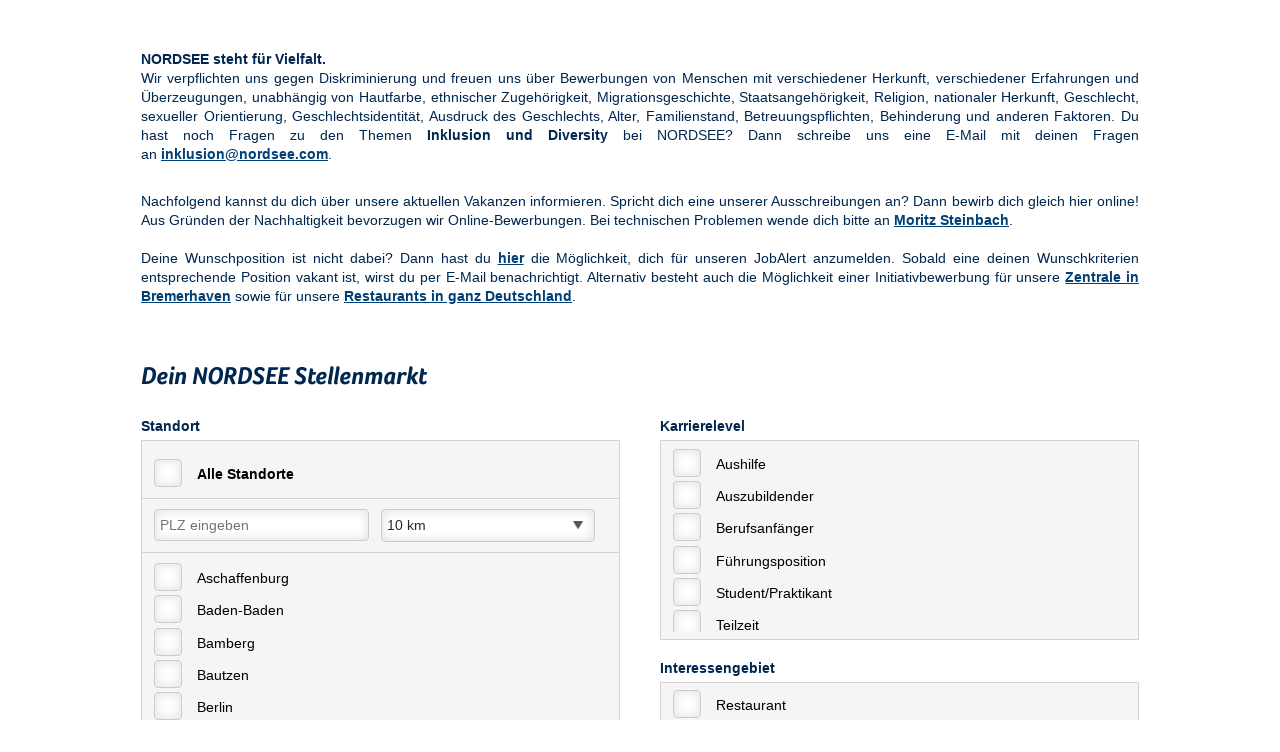

--- FILE ---
content_type: text/html; charset=utf-8
request_url: https://karriere.nordsee.com/de/stellenangebote.html?order%5Bdir%5D=asc&order%5Bfield%5D=taetigkeiten&sid=6a577f193478dfce2445f8b0c2de40ae
body_size: 55954
content:
<!DOCTYPE html>
<html lang="de">
<head>
<title>Aktuelle Stellenangebote bei NORDSEE!</title>
<meta charset="utf-8" />
<meta http-equiv="x-ua-compatible" content="ie=edge" />
<meta name="viewport" content="width=device-width, initial-scale=1" />
<meta name="author" content="NORDSEE GmbH Jobportal" />
<!--
  @copyright Copyright (c) rexx systems GmbH
  @link https://www.rexx-systems.com
-->
<meta name="copyright" content="rexx systems GmbH" />
<meta name="keywords" content="Dein NORDSEE Stellenmarkt" />
<meta name="description" content="Aktuelle Stellenangebote bei NORDSEE! Karriere und interessante Jobs mit Perspektive über eine komfortable und einfache Online-Bewerbung in unserem Jobportal." />
<meta name="robots" content="index, follow" />
<meta name="twitter:card" content="summary">
<meta name="twitter:title" content="Aktuelle Stellenangebote bei NORDSEE!">
<meta name="twitter:description" content="Aktuelle Stellenangebote bei NORDSEE! Karriere und interessante Jobs mit Perspektive über eine komfortable und einfache Online-Bewerbung in unserem Jobportal.">
<meta name="twitter:image" content="https://karriere.nordsee.com/de/inc/open_graph_images/?job_id=0&lang=de&change_id=99b9ad58931219fd856a1c14a00a22e3">
<meta property="og:url" content="https://karriere.nordsee.com/de/stellenangebote.html"/>
<meta property="og:title" content="Aktuelle Stellenangebote bei NORDSEE!"/>
<meta property="og:description" content="Aktuelle Stellenangebote bei NORDSEE! Karriere und interessante Jobs mit Perspektive über eine komfortable und einfache Online-Bewerbung in unserem Jobportal."/>
<meta property="og:image" content="https://karriere.nordsee.com/de/inc/open_graph_images/?job_id=0&lang=de&change_id=99b9ad58931219fd856a1c14a00a22e3"/>
<meta property="og:type" content="website"/>
<meta name="twitter:image" content="https://karriere.nordsee.com/de/inc/open_graph_images/?job_id=0&lang=de&change_id=99b9ad58931219fd856a1c14a00a22e3"/>
<meta property="og:image:secure_url" content="https://karriere.nordsee.com/de/inc/open_graph_images/?job_id=0&lang=de&change_id=99b9ad58931219fd856a1c14a00a22e3" />
<link rel="image_src" href="https://karriere.nordsee.com/de/inc/open_graph_images/?job_id=0&lang=de&change_id=99b9ad58931219fd856a1c14a00a22e3"/>

<base href="https://karriere.nordsee.com/de/" />
<meta name="generator" content="Rexx Recruitment - Portal8" />
<link rel="canonical" href="https://karriere.nordsee.com/de/" />
<link rel="stylesheet" href="https://karriere.nordsee.com/de/js/jquery-ui/jquery-ui-1.14.1/jquery-ui.css">
<link rel="stylesheet" href="https://karriere.nordsee.com/de/templates/nordsee/styles/ua_reset.css">
<link rel="stylesheet" href="https://karriere.nordsee.com/de/templates/nordsee/styles/base.css">
<link rel="stylesheet" href="https://karriere.nordsee.com/de/templates/nordsee/styles/application.css">
<link rel="stylesheet" href="https://karriere.nordsee.com/de/templates/nordsee/styles/employ.css">
<link rel="stylesheet" href="https://karriere.nordsee.com/de/templates/nordsee/styles/jquery.multiselect.css">
<link rel="stylesheet" href="https://karriere.nordsee.com/de/templates/nordsee/styles/iconset.css">
<link rel="stylesheet" href="https://karriere.nordsee.com/de/templates/nordsee/styles/font.css">
<link rel="stylesheet" href="https://karriere.nordsee.com/de/css/font-awesome.min.css">
<link rel="stylesheet" href="https://karriere.nordsee.com/de/css/autocomplete.css">
<link rel="stylesheet" media="print" href="https://karriere.nordsee.com/de/templates/nordsee/styles/print.css">
<link rel="stylesheet" href="https://karriere.nordsee.com/de/css/jquery.compatibility.css">

<link rel="alternate" type="application/atom+xml" title="NORDSEE GmbH Jobportal - Aktuelle Stellenangebote" href="https://karriere.nordsee.com/de/rss_generator-rss0.php?unit=nordsee&amp;lang=de" />
<script src="https://karriere.nordsee.com/de/js/jquery-3.7.1.min.js"></script>
<script src="https://karriere.nordsee.com/de/js/jquery-ui/jquery-ui-1.14.1/jquery-ui.min.js"></script>
<script src="https://karriere.nordsee.com/de/js/common.js?v=10"></script>
<script src="https://karriere.nordsee.com/de/js/jquery.multiselect.js?v=5"></script>

<link rel="stylesheet" href="https://karriere.nordsee.com/de/css/cookieconsent-optin.css">
<script src="https://karriere.nordsee.com/de/js/cookieconsent-optin.min.js"></script>



    <script type="text/javascript">
    /* <![CDATA[ */
       var js_strings = {"DOC_CLOSE":"schlie\u00dfen","CHOICE":"Auswahl"};var base_url_rexx = "https://karriere.nordsee.com/de/";
       var modal_data = {"recommend_mail":{"width":680,"height":450},"xing":{"width":590,"height":620}};
       //var iFrameResizerParentUrl = "";
       var popupLayerWidth = 400;
       var popupLayerHeight = 300;
    /* ]]> */
    </script>

    <!-- Google tag (gtag.js) -->
    <script async src="https://www.googletagmanager.com/gtag/js?id=G-EFJJVBLBDR">
    </script>
    <script>
        window.dataLayer = window.dataLayer || [];
        function gtag(){dataLayer.push(arguments);}
        gtag('js', new Date());
        gtag('config', 'G-EFJJVBLBDR');
    </script>
    
<link rel="stylesheet" type="text/css" href="https://www.nordsee.com/fileadmin/karriere/styles/karriere-style.css" media="all">
<style type="text/css">
.real_table .alternative_1 td,
.real_table .alternative_0 td {
    background-color: transparent!important;
}
#frame_zone {
    max-width: 998px!important;
    margin: 0 auto!important;
    background: #fff!important;
    padding: 50px 30px!important;
}

p, li, div {
	color: #00274f!important;
}

.emp_nr_innerframe {
	text-align: left!important;
}

</style>
<script>var baseUrl='/de/';</script><!-- Google Tag Manager --><script> (function(w,d,s,l,i){
w[l]=w[l]||[];
w[l].push(
{'gtm.start':new Date().getTime(),event:'gtm.js'}
);
var f=d.getElementsByTagName(s)[0],j=d.createElement(s),dl=l!='dataLayer'?'&l='+l:'';
j.async=true;
j.src='https://www.googletagmanager.com/gtm.js?id='+i+dl;
f.parentNode.insertBefore(j,f);
})(window,document,'script','dataLayer','GTM-NZMDQVP');</script></head>

<body>
<style type="text/css">
    
@media all and (max-width:600px) {
    #maincontent .frame_zone h1, h1, .h1 {
        font-size: 2.1rem!important;
    }
}

</style>

<div id="page" class="colorset-product-page-light">
    <header id="page-header">
        <div class="container">
            <div class="inner-container">
                <a href="/de/" class="logo"></a>
            </div>
        </div>
    </header>
    <main id="content">
        <div id="headercontent" style="display: block;">
			<div id="c680" class="csc ctype-contentelements_banner-simple csc-space-before-no csc-space-after-no text-color-default">
			    <div class="org-banner" style="background-image: url(https://www.nordsee.com/fileadmin/redaktion/karriere/stellenmarkt/karriere-nordsee-5-2250x340.jpg);">
			        <div id="" class=" container">
			            <div class="boxformat-xs-16by9 boxformat-md-10by3"></div>
			        </div>
			    </div>
			</div>
        </div>
        <div id="maincontent">


    <div id="frame_zone" class="frame_zone">

        <noscript>
            <div id="no_js_alert_layer" class="error_msg">
                <p><strong>Javascript wurde nicht erkannt!</strong><br /> Um diese Seite nutzen zu können, müssen Sie in Ihrem Browser Javascript aktivieren.</p>
            </div>
        </noscript>
<!--  
        <div id="header_zone">

            <div id="language_selector">
<ul class="path_nav">
<li><span class="selected_lang">DE</span></li>
</ul>
<div class="breaker">&nbsp;</div></div>

        </div>
-->

        <div id="content_zone">

            <div id="main_sidebar">

                <!-- $Id: login.menu.html,v 1.2 2015/12/11 15:08:38 jtorborg Exp $ -->

<!-- BEGIN_MENU -->
<div id="nav_main">
    
    <ul>
        
        
        <li id="nav_main_1" class="level2"><a href="https://karriere.nordsee.com/de/stellenangebote.html" target="_self">Stellenangebote</a></li>
        
        
        
    </ul>
    
</div>

<script type="text/javascript">
/* <![CDATA[ */
    $(document).ready(function() {
        
        //$('#nav_main_' + '1').addClass('active');
        
    });
/* ]]> */
</script>
<!-- END_MENU -->


  

            </div>

            <div id="main_content">

                <!-- $Id: page_framework.html,v 1.2 2015/08/17 13:39:01 akusserow Exp $ -->
<div id="header_links" class="actions">
</div>
<div id="pageframework_content">
<!-- $Id: jobs.html,v 1.5 2015/11/12 15:29:51 jtorborg Exp $ -->
<div id="jobslisting" class="inner_content none">
<p style="text-align: justify;"><strong>NORDSEE steht für Vielfalt.&nbsp;</strong><br>Wir verpflichten uns gegen Diskriminierung und freuen uns über Bewerbungen von Menschen mit verschiedener Herkunft, verschiedener Erfahrungen und Überzeugungen, unabhängig von Hautfarbe, ethnischer Zugehörigkeit, Migrationsgeschichte, Staatsangehörigkeit, Religion, nationaler Herkunft, Geschlecht, sexueller Orientierung, Geschlechtsidentität, Ausdruck des Geschlechts, Alter, Familienstand, Betreuungspflichten, Behinderung und anderen Faktoren.&nbsp;Du hast noch Fragen zu den Themen&nbsp;<strong>Inklusion und Diversity</strong> bei NORDSEE? Dann schreibe uns eine E-Mail mit deinen Fragen an&nbsp;<a href="mailto:inklusion@nordsee.com" target="_blank" rel="noopener">inklusion@nordsee.com</a>.&nbsp;</p>
<p style="text-align: justify;">Nachfolgend kannst du dich über unsere aktuellen Vakanzen informieren. Spricht dich eine unserer Ausschreibungen an? Dann bewirb dich gleich hier online! Aus Gründen der Nachhaltigkeit bevorzugen wir Online-Bewerbungen. Bei technischen Problemen wende dich bitte an <a href="mailto:moritz.steinbach@nordsee.com" target="_blank" rel="noopener">Moritz Steinbach</a>.<br>&nbsp;<br>Deine Wunschposition ist nicht dabei? Dann hast du&nbsp;<a href="jobalert.html">hier</a>&nbsp;die Möglichkeit, dich für unseren JobAlert anzumelden. Sobald eine deinen&nbsp;Wunschkriterien entsprechende Position vakant ist, wirst du&nbsp;per E-Mail benachrichtigt. Alternativ besteht auch die Möglichkeit einer Initiativbewerbung&nbsp;für unsere <a href="/de/stellenmarkt_nordsee/Initiativbewerbung-de-f450.html">Zentrale&nbsp;in Bremerhaven</a> sowie für unsere <a href="/de/stellenmarkt_nordsee/Initiativbewerbung-de-f476.html">Restaurants&nbsp;in ganz Deutschland</a>.&nbsp;<br><br></p>
<h1>Dein NORDSEE Stellenmarkt</h1>
<div id="filter_area">
<form action="https://karriere.nordsee.com/de/stellenangebote.html" method="post" name="list_filter" target="_self">
<input type="hidden" name="reset_search" id="reset_search" value="0" />
<input type="hidden" name="search_mode" id="search_mode" value="job_filter_advanced" />
<div id="job_filter_advanced" class="job_filter">
<div class="group">
<div class="group_box">
<div class="group_box_inner">
<div class="group_line">
<div class="filter_standort">
<fieldset>
<legend class="form_checkboxlist">Standort</legend>
<ul class="checklist_countr" >
<li>
<label for="filter_countr_Aschaffenburg">
<input type="checkbox" value="Aschaffenburg" id="filter_countr_Aschaffenburg" name="filter[countr][Aschaffenburg]"  />
<span>Aschaffenburg</span>
</label>
</li>
<li>
<label for="filter_countr_Baden-Baden">
<input type="checkbox" value="Baden-Baden" id="filter_countr_Baden-Baden" name="filter[countr][Baden-Baden]"  />
<span>Baden-Baden</span>
</label>
</li>
<li>
<label for="filter_countr_Bamberg">
<input type="checkbox" value="Bamberg" id="filter_countr_Bamberg" name="filter[countr][Bamberg]"  />
<span>Bamberg</span>
</label>
</li>
<li>
<label for="filter_countr_Bautzen">
<input type="checkbox" value="Bautzen" id="filter_countr_Bautzen" name="filter[countr][Bautzen]"  />
<span>Bautzen</span>
</label>
</li>
<li>
<label for="filter_countr_Berlin">
<input type="checkbox" value="Berlin" id="filter_countr_Berlin" name="filter[countr][Berlin]"  />
<span>Berlin</span>
</label>
</li>
<li>
<label for="filter_countr_Bochum">
<input type="checkbox" value="Bochum" id="filter_countr_Bochum" name="filter[countr][Bochum]"  />
<span>Bochum</span>
</label>
</li>
<li>
<label for="filter_countr_Bonn">
<input type="checkbox" value="Bonn" id="filter_countr_Bonn" name="filter[countr][Bonn]"  />
<span>Bonn</span>
</label>
</li>
<li>
<label for="filter_countr_Bremen">
<input type="checkbox" value="Bremen" id="filter_countr_Bremen" name="filter[countr][Bremen]"  />
<span>Bremen</span>
</label>
</li>
<li>
<label for="filter_countr_Bremerhaven">
<input type="checkbox" value="Bremerhaven" id="filter_countr_Bremerhaven" name="filter[countr][Bremerhaven]"  />
<span>Bremerhaven</span>
</label>
</li>
<li>
<label for="filter_countr_Celle">
<input type="checkbox" value="Celle" id="filter_countr_Celle" name="filter[countr][Celle]"  />
<span>Celle</span>
</label>
</li>
<li>
<label for="filter_countr_Chemnitz">
<input type="checkbox" value="Chemnitz" id="filter_countr_Chemnitz" name="filter[countr][Chemnitz]"  />
<span>Chemnitz</span>
</label>
</li>
<li>
<label for="filter_countr_Dallgow-Döberitz">
<input type="checkbox" value="Dallgow-Döberitz" id="filter_countr_Dallgow-Döberitz" name="filter[countr][Dallgow-Döberitz]"  />
<span>Dallgow-Döberitz</span>
</label>
</li>
<li>
<label for="filter_countr_Dessau">
<input type="checkbox" value="Dessau" id="filter_countr_Dessau" name="filter[countr][Dessau]"  />
<span>Dessau</span>
</label>
</li>
<li>
<label for="filter_countr_Dresden">
<input type="checkbox" value="Dresden" id="filter_countr_Dresden" name="filter[countr][Dresden]"  />
<span>Dresden</span>
</label>
</li>
<li>
<label for="filter_countr_Düsseldorf">
<input type="checkbox" value="Düsseldorf" id="filter_countr_Düsseldorf" name="filter[countr][Düsseldorf]"  />
<span>Düsseldorf</span>
</label>
</li>
<li>
<label for="filter_countr_Essen">
<input type="checkbox" value="Essen" id="filter_countr_Essen" name="filter[countr][Essen]"  />
<span>Essen</span>
</label>
</li>
<li>
<label for="filter_countr_Frankfurt">
<input type="checkbox" value="Frankfurt" id="filter_countr_Frankfurt" name="filter[countr][Frankfurt]"  />
<span>Frankfurt</span>
</label>
</li>
<li>
<label for="filter_countr_Frankfurt am Main">
<input type="checkbox" value="Frankfurt am Main" id="filter_countr_Frankfurt am Main" name="filter[countr][Frankfurt am Main]"  />
<span>Frankfurt am Main</span>
</label>
</li>
<li>
<label for="filter_countr_Freiburg">
<input type="checkbox" value="Freiburg" id="filter_countr_Freiburg" name="filter[countr][Freiburg]"  />
<span>Freiburg</span>
</label>
</li>
<li>
<label for="filter_countr_Fulda">
<input type="checkbox" value="Fulda" id="filter_countr_Fulda" name="filter[countr][Fulda]"  />
<span>Fulda</span>
</label>
</li>
<li>
<label for="filter_countr_Gera">
<input type="checkbox" value="Gera" id="filter_countr_Gera" name="filter[countr][Gera]"  />
<span>Gera</span>
</label>
</li>
<li>
<label for="filter_countr_Göttingen">
<input type="checkbox" value="Göttingen" id="filter_countr_Göttingen" name="filter[countr][Göttingen]"  />
<span>Göttingen</span>
</label>
</li>
<li>
<label for="filter_countr_Günthersdorf">
<input type="checkbox" value="Günthersdorf" id="filter_countr_Günthersdorf" name="filter[countr][Günthersdorf]"  />
<span>Günthersdorf</span>
</label>
</li>
<li>
<label for="filter_countr_Hamburg">
<input type="checkbox" value="Hamburg" id="filter_countr_Hamburg" name="filter[countr][Hamburg]"  />
<span>Hamburg</span>
</label>
</li>
<li>
<label for="filter_countr_Hannover">
<input type="checkbox" value="Hannover" id="filter_countr_Hannover" name="filter[countr][Hannover]"  />
<span>Hannover</span>
</label>
</li>
<li>
<label for="filter_countr_Heidelberg">
<input type="checkbox" value="Heidelberg" id="filter_countr_Heidelberg" name="filter[countr][Heidelberg]"  />
<span>Heidelberg</span>
</label>
</li>
<li>
<label for="filter_countr_Hermsdorf">
<input type="checkbox" value="Hermsdorf" id="filter_countr_Hermsdorf" name="filter[countr][Hermsdorf]"  />
<span>Hermsdorf</span>
</label>
</li>
<li>
<label for="filter_countr_Ingolstadt">
<input type="checkbox" value="Ingolstadt" id="filter_countr_Ingolstadt" name="filter[countr][Ingolstadt]"  />
<span>Ingolstadt</span>
</label>
</li>
<li>
<label for="filter_countr_Karlsruhe">
<input type="checkbox" value="Karlsruhe" id="filter_countr_Karlsruhe" name="filter[countr][Karlsruhe]"  />
<span>Karlsruhe</span>
</label>
</li>
<li>
<label for="filter_countr_Kassel">
<input type="checkbox" value="Kassel" id="filter_countr_Kassel" name="filter[countr][Kassel]"  />
<span>Kassel</span>
</label>
</li>
<li>
<label for="filter_countr_Kiel">
<input type="checkbox" value="Kiel" id="filter_countr_Kiel" name="filter[countr][Kiel]"  />
<span>Kiel</span>
</label>
</li>
<li>
<label for="filter_countr_Köln">
<input type="checkbox" value="Köln" id="filter_countr_Köln" name="filter[countr][Köln]"  />
<span>Köln</span>
</label>
</li>
<li>
<label for="filter_countr_Konstanz">
<input type="checkbox" value="Konstanz" id="filter_countr_Konstanz" name="filter[countr][Konstanz]"  />
<span>Konstanz</span>
</label>
</li>
<li>
<label for="filter_countr_Laatzen">
<input type="checkbox" value="Laatzen" id="filter_countr_Laatzen" name="filter[countr][Laatzen]"  />
<span>Laatzen</span>
</label>
</li>
<li>
<label for="filter_countr_Leipzig">
<input type="checkbox" value="Leipzig" id="filter_countr_Leipzig" name="filter[countr][Leipzig]"  />
<span>Leipzig</span>
</label>
</li>
<li>
<label for="filter_countr_Leverkusen">
<input type="checkbox" value="Leverkusen" id="filter_countr_Leverkusen" name="filter[countr][Leverkusen]"  />
<span>Leverkusen</span>
</label>
</li>
<li>
<label for="filter_countr_Limburg an der Lahn">
<input type="checkbox" value="Limburg an der Lahn" id="filter_countr_Limburg an der Lahn" name="filter[countr][Limburg an der Lahn]"  />
<span>Limburg an der Lahn</span>
</label>
</li>
<li>
<label for="filter_countr_Lindau">
<input type="checkbox" value="Lindau" id="filter_countr_Lindau" name="filter[countr][Lindau]"  />
<span>Lindau</span>
</label>
</li>
<li>
<label for="filter_countr_Lörrach">
<input type="checkbox" value="Lörrach" id="filter_countr_Lörrach" name="filter[countr][Lörrach]"  />
<span>Lörrach</span>
</label>
</li>
<li>
<label for="filter_countr_Ludwigsburg">
<input type="checkbox" value="Ludwigsburg" id="filter_countr_Ludwigsburg" name="filter[countr][Ludwigsburg]"  />
<span>Ludwigsburg</span>
</label>
</li>
<li>
<label for="filter_countr_Ludwigshafen">
<input type="checkbox" value="Ludwigshafen" id="filter_countr_Ludwigshafen" name="filter[countr][Ludwigshafen]"  />
<span>Ludwigshafen</span>
</label>
</li>
<li>
<label for="filter_countr_Lüneburg">
<input type="checkbox" value="Lüneburg" id="filter_countr_Lüneburg" name="filter[countr][Lüneburg]"  />
<span>Lüneburg</span>
</label>
</li>
<li>
<label for="filter_countr_Magdeburg">
<input type="checkbox" value="Magdeburg" id="filter_countr_Magdeburg" name="filter[countr][Magdeburg]"  />
<span>Magdeburg</span>
</label>
</li>
<li>
<label for="filter_countr_Mainz">
<input type="checkbox" value="Mainz" id="filter_countr_Mainz" name="filter[countr][Mainz]"  />
<span>Mainz</span>
</label>
</li>
<li>
<label for="filter_countr_Mannheim">
<input type="checkbox" value="Mannheim" id="filter_countr_Mannheim" name="filter[countr][Mannheim]"  />
<span>Mannheim</span>
</label>
</li>
<li>
<label for="filter_countr_Mönchengladbach">
<input type="checkbox" value="Mönchengladbach" id="filter_countr_Mönchengladbach" name="filter[countr][Mönchengladbach]"  />
<span>Mönchengladbach</span>
</label>
</li>
<li>
<label for="filter_countr_Mülheim an der Ruhr">
<input type="checkbox" value="Mülheim an der Ruhr" id="filter_countr_Mülheim an der Ruhr" name="filter[countr][Mülheim an der Ruhr]"  />
<span>Mülheim an der Ruhr</span>
</label>
</li>
<li>
<label for="filter_countr_München">
<input type="checkbox" value="München" id="filter_countr_München" name="filter[countr][München]"  />
<span>München</span>
</label>
</li>
<li>
<label for="filter_countr_Münster">
<input type="checkbox" value="Münster" id="filter_countr_Münster" name="filter[countr][Münster]"  />
<span>Münster</span>
</label>
</li>
<li>
<label for="filter_countr_Neu-Isenburg">
<input type="checkbox" value="Neu-Isenburg" id="filter_countr_Neu-Isenburg" name="filter[countr][Neu-Isenburg]"  />
<span>Neu-Isenburg</span>
</label>
</li>
<li>
<label for="filter_countr_Neumünster">
<input type="checkbox" value="Neumünster" id="filter_countr_Neumünster" name="filter[countr][Neumünster]"  />
<span>Neumünster</span>
</label>
</li>
<li>
<label for="filter_countr_Neunkirchen">
<input type="checkbox" value="Neunkirchen" id="filter_countr_Neunkirchen" name="filter[countr][Neunkirchen]"  />
<span>Neunkirchen</span>
</label>
</li>
<li>
<label for="filter_countr_Nürnberg">
<input type="checkbox" value="Nürnberg" id="filter_countr_Nürnberg" name="filter[countr][Nürnberg]"  />
<span>Nürnberg</span>
</label>
</li>
<li>
<label for="filter_countr_Oldenburg">
<input type="checkbox" value="Oldenburg" id="filter_countr_Oldenburg" name="filter[countr][Oldenburg]"  />
<span>Oldenburg</span>
</label>
</li>
<li>
<label for="filter_countr_Osnabrück">
<input type="checkbox" value="Osnabrück" id="filter_countr_Osnabrück" name="filter[countr][Osnabrück]"  />
<span>Osnabrück</span>
</label>
</li>
<li>
<label for="filter_countr_Paderborn">
<input type="checkbox" value="Paderborn" id="filter_countr_Paderborn" name="filter[countr][Paderborn]"  />
<span>Paderborn</span>
</label>
</li>
<li>
<label for="filter_countr_Passau">
<input type="checkbox" value="Passau" id="filter_countr_Passau" name="filter[countr][Passau]"  />
<span>Passau</span>
</label>
</li>
<li>
<label for="filter_countr_Potsdam">
<input type="checkbox" value="Potsdam" id="filter_countr_Potsdam" name="filter[countr][Potsdam]"  />
<span>Potsdam</span>
</label>
</li>
<li>
<label for="filter_countr_Regensburg">
<input type="checkbox" value="Regensburg" id="filter_countr_Regensburg" name="filter[countr][Regensburg]"  />
<span>Regensburg</span>
</label>
</li>
<li>
<label for="filter_countr_Remscheid">
<input type="checkbox" value="Remscheid" id="filter_countr_Remscheid" name="filter[countr][Remscheid]"  />
<span>Remscheid</span>
</label>
</li>
<li>
<label for="filter_countr_Schwerin">
<input type="checkbox" value="Schwerin" id="filter_countr_Schwerin" name="filter[countr][Schwerin]"  />
<span>Schwerin</span>
</label>
</li>
<li>
<label for="filter_countr_Siegburg">
<input type="checkbox" value="Siegburg" id="filter_countr_Siegburg" name="filter[countr][Siegburg]"  />
<span>Siegburg</span>
</label>
</li>
<li>
<label for="filter_countr_Siegen">
<input type="checkbox" value="Siegen" id="filter_countr_Siegen" name="filter[countr][Siegen]"  />
<span>Siegen</span>
</label>
</li>
<li>
<label for="filter_countr_Stuttgart">
<input type="checkbox" value="Stuttgart" id="filter_countr_Stuttgart" name="filter[countr][Stuttgart]"  />
<span>Stuttgart</span>
</label>
</li>
<li>
<label for="filter_countr_Ulm">
<input type="checkbox" value="Ulm" id="filter_countr_Ulm" name="filter[countr][Ulm]"  />
<span>Ulm</span>
</label>
</li>
<li>
<label for="filter_countr_unseren Restaurants in Deutschland ">
<input type="checkbox" value="unseren Restaurants in Deutschland " id="filter_countr_unseren Restaurants in Deutschland " name="filter[countr][unseren Restaurants in Deutschland ]"  />
<span>unseren Restaurants in Deutschland </span>
</label>
</li>
<li>
<label for="filter_countr_Viernheim">
<input type="checkbox" value="Viernheim" id="filter_countr_Viernheim" name="filter[countr][Viernheim]"  />
<span>Viernheim</span>
</label>
</li>
<li>
<label for="filter_countr_Weil am Rhein">
<input type="checkbox" value="Weil am Rhein" id="filter_countr_Weil am Rhein" name="filter[countr][Weil am Rhein]"  />
<span>Weil am Rhein</span>
</label>
</li>
<li>
<label for="filter_countr_Weimar">
<input type="checkbox" value="Weimar" id="filter_countr_Weimar" name="filter[countr][Weimar]"  />
<span>Weimar</span>
</label>
</li>
<li>
<label for="filter_countr_Weiterstadt">
<input type="checkbox" value="Weiterstadt" id="filter_countr_Weiterstadt" name="filter[countr][Weiterstadt]"  />
<span>Weiterstadt</span>
</label>
</li>
<li>
<label for="filter_countr_Wetzlar">
<input type="checkbox" value="Wetzlar" id="filter_countr_Wetzlar" name="filter[countr][Wetzlar]"  />
<span>Wetzlar</span>
</label>
</li>
<li>
<label for="filter_countr_Wildau">
<input type="checkbox" value="Wildau" id="filter_countr_Wildau" name="filter[countr][Wildau]"  />
<span>Wildau</span>
</label>
</li>
<li>
<label for="filter_countr_Wuppertal">
<input type="checkbox" value="Wuppertal" id="filter_countr_Wuppertal" name="filter[countr][Wuppertal]"  />
<span>Wuppertal</span>
</label>
</li>
<li>
<label for="filter_countr_Wust/Brandenburg">
<input type="checkbox" value="Wust/Brandenburg" id="filter_countr_Wust/Brandenburg" name="filter[countr][Wust/Brandenburg]"  />
<span>Wust/Brandenburg</span>
</label>
</li>
<li>
<label for="filter_countr_Wustermark">
<input type="checkbox" value="Wustermark" id="filter_countr_Wustermark" name="filter[countr][Wustermark]"  />
<span>Wustermark</span>
</label>
</li>
</ul>
</fieldset>
</div>
<div class="filter_career_level">
<fieldset>
<legend class="form_checkboxlist">Karrierelevel</legend>
<ul class="checklist_taetigkeit" >
<li>
<label for="filter_taetigkeit_id_10">
<input type="checkbox" value="10" id="filter_taetigkeit_id_10" name="filter[taetigkeit_id][10]"  />
<span>Aushilfe</span>
</label>
</li>
<li>
<label for="filter_taetigkeit_id_9">
<input type="checkbox" value="9" id="filter_taetigkeit_id_9" name="filter[taetigkeit_id][9]"  />
<span>Auszubildender</span>
</label>
</li>
<li>
<label for="filter_taetigkeit_id_3">
<input type="checkbox" value="3" id="filter_taetigkeit_id_3" name="filter[taetigkeit_id][3]"  />
<span>Berufsanfänger</span>
</label>
</li>
<li>
<label for="filter_taetigkeit_id_5">
<input type="checkbox" value="5" id="filter_taetigkeit_id_5" name="filter[taetigkeit_id][5]"  />
<span>Führungsposition</span>
</label>
</li>
<li>
<label for="filter_taetigkeit_id_2">
<input type="checkbox" value="2" id="filter_taetigkeit_id_2" name="filter[taetigkeit_id][2]"  />
<span>Student/Praktikant</span>
</label>
</li>
<li>
<label for="filter_taetigkeit_id_7">
<input type="checkbox" value="7" id="filter_taetigkeit_id_7" name="filter[taetigkeit_id][7]"  />
<span>Teilzeit</span>
</label>
</li>
<li>
<label for="filter_taetigkeit_id_11">
<input type="checkbox" value="11" id="filter_taetigkeit_id_11" name="filter[taetigkeit_id][11]"  />
<span>Vollzeit</span>
</label>
</li>
<li>
<label for="filter_taetigkeit_id_1">
<input type="checkbox" value="1" id="filter_taetigkeit_id_1" name="filter[taetigkeit_id][1]"  />
<span>Allgemein</span>
</label>
</li>
<li>
<label for="filter_taetigkeit_id_4">
<input type="checkbox" value="4" id="filter_taetigkeit_id_4" name="filter[taetigkeit_id][4]"  />
<span>mit Berufserfahrung</span>
</label>
</li>
<li>
<label for="filter_taetigkeit_id_8">
<input type="checkbox" value="8" id="filter_taetigkeit_id_8" name="filter[taetigkeit_id][8]"  />
<span>Geringfügige Beschäftigung</span>
</label>
</li>
</ul>
</fieldset>
</div>
<div class="filter_aufgabengebiet">
<fieldset>
<legend class="form_checkboxlist">Interessengebiet</legend>
<ul class="checklist_aufgabengebiet" >
<li>
<label for="filter_aufgabengebiet_id_21">
<input type="checkbox" value="21" id="filter_aufgabengebiet_id_21" name="filter[aufgabengebiet_id][21]"  />
<span>Restaurant</span>
</label>
</li>
<li>
<label for="filter_aufgabengebiet_id_7">
<input type="checkbox" value="7" id="filter_aufgabengebiet_id_7" name="filter[aufgabengebiet_id][7]"  />
<span>Ausbildung / Trainee</span>
</label>
</li>
<li>
<label for="filter_aufgabengebiet_id_8">
<input type="checkbox" value="8" id="filter_aufgabengebiet_id_8" name="filter[aufgabengebiet_id][8]"  />
<span>Aushilfstätigkeiten / Nebenjobs</span>
</label>
</li>
<li>
<label for="filter_aufgabengebiet_id_2">
<input type="checkbox" value="2" id="filter_aufgabengebiet_id_2" name="filter[aufgabengebiet_id][2]"  />
<span>Kaufmännische Berufe</span>
</label>
</li>
<li>
<label for="filter_aufgabengebiet_id_15">
<input type="checkbox" value="15" id="filter_aufgabengebiet_id_15" name="filter[aufgabengebiet_id][15]"  />
<span>Management</span>
</label>
</li>
<li>
<label for="filter_aufgabengebiet_id_4">
<input type="checkbox" value="4" id="filter_aufgabengebiet_id_4" name="filter[aufgabengebiet_id][4]"  />
<span>Sonstiges</span>
</label>
</li>
<li>
<label for="filter_aufgabengebiet_id_6">
<input type="checkbox" value="6" id="filter_aufgabengebiet_id_6" name="filter[aufgabengebiet_id][6]"  />
<span>Vertrieb</span>
</label>
</li>
</ul>
</fieldset>
</div>
</div>
</div>
</div>
<div class="formrow searchbox">
<ul class="AllCountry">
<li>
<label for="CheckAllCountry">
<input id="CheckAllCountry" type="checkbox" name="CheckAllCountry" value="check_all_country" onClick="AllCheck();">
<span>Alle Standorte</span>
</label>
</li>
</ul>
<div class="formRowSearch">
<div id="search_location">
<div class="group_field ">
<label for="radius_search_location" id="filter[radius_search_location]_caption">PLZ oder Ort</label>
<div class="input_box">
<input name="filter[radius_search_location]" value="" id="radius_search_location" title="PLZ oder Ort" type="text" placeholder="PLZ oder Ort" />
</div>    
</div>
<script>
/* <![CDATA[ */
$(document).ready(function() {
$("#radius_search_location").autocomplete("radiussearch-radiusajax0.php",{minChars:1,cacheLength:0,matchContains:1,onItemSelect:autocomplete_select_item_value,formatItem:autocomplete_format_item,manualPopulateAutocompleteField:true,delay:200,showResults:null});
});
/* ]]> */
</script>
<script src="https://karriere.nordsee.com/de/js/jquery-autocomplete.js?v=2"></script><script>
/* <![CDATA[ */
function autocomplete_select_item(li) {
//$('#volltext').val(li.selectValue);
//document.list_filter.submit();
redirect(li.extra[0]);
}
function autocomplete_select_item_value(li) {
$('#radius_search_location').val(li.selectValue);
}
function redirect(stelle_id) {
var job_url = "https://karriere.nordsee.com/de/stellenangebot.html?yid=";
if(job_url) {
document.location = job_url+stelle_id;
}
}
function autocomplete_format_item(row, i, num, q) {
return '<div id="ac_jid_'+row[1]+'" class="autocomplete_item">'+row[0]+'</div>';
}
/* ]]> */
</script></div>
<div id="search_range">
<div class="group_field ">
<label for="radius_search_range" id="filter[radius_search_range]_caption">Umkreis</label>
<div class="input_box">
<select name="filter[radius_search_range]" title="Umkreis" id="radius_search_range">
<option value="10" title="Option 10 km">10 km</option>
<option value="30" title="Option 30 km">30 km</option>
<option value="50" title="Option 50 km">50 km</option>
<option value="100" title="Option 100 km">100 km</option>
<option value="200" title="Option 200 km">200 km</option>
</select>
</div>    
</div>
</div>
</div> 
</div>
<div class="other_actions">
<div class="group_line">
<div class="group_field group_field_btn left">
<div id="btn_reset_search" class="css_button">
<a href="https://karriere.nordsee.com/de/stellenangebote.html?reset_search=1" title="Zurücksetzen">Zurücksetzen</a>
</div>
</div>
<div class="group_field group_field_btn left">
<div id="btn_submit_search" class="css_button">
<a href="https://karriere.nordsee.com/de/stellenangebote.html" title="Aktualisieren" onclick="javascript: document.list_filter.submit(); return false;">Aktualisieren</a>
</div>
</div>
</div>
</div> 
</div>
</div>
</form>
</div>
<div class="real_table_container">
<h2 class="headline">Passende Stellenangebote</h2>
<table id="joboffers" class="real_table">
<thead style="display: none;">
<tr>
<th class="real_table_col1"><a href="https://karriere.nordsee.com/de/stellenangebote.html?order%5Bdir%5D=desc&amp;order%5Bfield%5D=stellenbezeichnung">Stellenbezeichnung<i class="icon_order_dir icon_order_sort_none icon icon-chevron_down"></i></a></th>
<th class="real_table_col2"><a href="https://karriere.nordsee.com/de/stellenangebote.html?order%5Bdir%5D=desc&amp;order%5Bfield%5D=country_str">Standort<i class="icon_order_dir icon_order_sort_none icon icon-chevron_down"></i></a></th>
<th class="real_table_col4"><a href="https://karriere.nordsee.com/de/stellenangebote.html?order%5Bdir%5D=desc&amp;order%5Bfield%5D=taetigkeiten">Anstellungsart<i class="icon_order_dir icon_order_sort_up icon icon-chevron_up"></i></a></th>
</tr>
</thead>
<tfoot><tr><td colspan="3" id="rexx_footer"><div id="rexx_footer"><span>
<a href="https://www.rexx-systems.com" target="_blank" rel="nofollow noopener noreferrer" id="rexx_footer_link" style="display: inline-block;" title="Rexx Systems - software for success">
<img src="https://karriere.nordsee.com/de/bilder/rexx_systems_logo.svg" style="width:70px;vertical-align:middle;" alt="Rexx Systems - software for success" />
</a>
</span></div></td></tr></tfoot>
<tbody>
<tr class="alternative_1">
<td class="real_table_col1"><a target="_self" href="https://karriere.nordsee.com/de/Aushilfe-Reinigungskraft-Restaurant-Gastronomie-mwd-mit-6--de-j8334.html">Aushilfe Reinigungskraft Restaurant Gastronomie (m/w/d) mit 6 Stunden/Woche</a>
</td>
<td class="real_table_col2">
Berlin
</td>
<td class="real_table_col4">Allgemein, Aushilfe, Berufsanfänger, Geringfügige Beschäftigung</td>
</tr>
<tr class="alternative_0">
<td class="real_table_col1"><a target="_self" href="https://karriere.nordsee.com/de/Mitarbeiter-Verkauf-Restaurant-Gastronomie-mwd-in-Teilzeit-de-j8800.html">Mitarbeiter Verkauf Restaurant Gastronomie (m/w/d) in Teilzeit mit 25-30 Std/Woche</a>
</td>
<td class="real_table_col2">
Gera
</td>
<td class="real_table_col4">Allgemein, Aushilfe, Berufsanfänger, Geringfügige Beschäftigung, mit Berufserfahrung, Student/Praktikant, Teilzeit</td>
</tr>
<tr class="alternative_1">
<td class="real_table_col1"><a target="_self" href="https://karriere.nordsee.com/de/Aushilfe-Verkauf-Restaurant-Gastronomie-mwd-mit-9-StdWoche-de-j8781.html">Aushilfe Verkauf Restaurant Gastronomie (m/w/d) mit 9 Std/Woche</a>
</td>
<td class="real_table_col2">
Hamburg
</td>
<td class="real_table_col4">Allgemein, Aushilfe, Berufsanfänger, Geringfügige Beschäftigung, mit Berufserfahrung, Teilzeit</td>
</tr>
<tr class="alternative_0">
<td class="real_table_col1"><a target="_self" href="https://karriere.nordsee.com/de/Stellvertretender-Restaurant-Manager-Gastronomie-mwd-in-Vo-de-j8801.html">Stellvertretender Restaurant Manager Gastronomie (m/w/d) in Vollzeit</a>
</td>
<td class="real_table_col2">
Schwerin
</td>
<td class="real_table_col4">Allgemein, Aushilfe, Berufsanfänger, Geringfügige Beschäftigung, Student/Praktikant, Teilzeit</td>
</tr>
<tr class="alternative_1">
<td class="real_table_col1"><a target="_self" href="https://karriere.nordsee.com/de/Crewmitarbeiter-mwd-fuer-unsere-Stores-de-j8066.html">Crewmitarbeiter (m/w/d) für unsere Stores</a>
</td>
<td class="real_table_col2">
unseren Restaurants in Deutschland 
</td>
<td class="real_table_col4">Allgemein, Aushilfe, Berufsanfänger, mit Berufserfahrung, Vollzeit</td>
</tr>
<tr class="alternative_0">
<td class="real_table_col1"><a target="_self" href="https://karriere.nordsee.com/de/Aushilfe-Verkauf-Restaurant-Gastronomie-mwd-mit-7-StdWoche-de-j8547.html">Aushilfe Verkauf Restaurant Gastronomie (m/w/d) mit 7 Std/Woche</a>
</td>
<td class="real_table_col2">
Aschaffenburg
</td>
<td class="real_table_col4">Allgemein, Aushilfe, Berufsanfänger, Teilzeit</td>
</tr>
<tr class="alternative_1">
<td class="real_table_col1"><a target="_self" href="https://karriere.nordsee.com/de/Aushilfe-Verkauf-Restaurant-Gastronomie-mwd-mit-8-StdWoche-de-j8422.html">Aushilfe Verkauf Restaurant Gastronomie (m/w/d) mit 8 Std/Woche</a>
</td>
<td class="real_table_col2">
Freiburg
</td>
<td class="real_table_col4">Allgemein, Aushilfe, Student/Praktikant, Teilzeit</td>
</tr>
<tr class="alternative_0">
<td class="real_table_col1"><a target="_self" href="https://karriere.nordsee.com/de/Studentenjob-Restaurant-Gastronomie-mwd-mit-15-20-StdWoche-de-j8533.html">Studentenjob Restaurant Gastronomie (m/w/d) mit 15-20 Std/Woche</a>
</td>
<td class="real_table_col2">
Bremen
</td>
<td class="real_table_col4">Allgemein, Aushilfe, Student/Praktikant, Teilzeit</td>
</tr>
<tr class="alternative_1">
<td class="real_table_col1"><a target="_self" href="https://karriere.nordsee.com/de/Aushilfe-Verkauf-Restaurant-Gastronomie-mwd-mit-8-StdWoche-de-j8793.html">Aushilfe Verkauf Restaurant Gastronomie (m/w/d) mit 8 Std/Woche</a>
</td>
<td class="real_table_col2">
Freiburg
</td>
<td class="real_table_col4">Allgemein, Aushilfe, Student/Praktikant, Teilzeit</td>
</tr>
<tr class="alternative_0">
<td class="real_table_col1"><a target="_self" href="https://karriere.nordsee.com/de/Mitarbeiter-Restaurant-Verkauf-Gastronomie-mwd-in-Teilzeit-de-j8577.html">Mitarbeiter Restaurant Verkauf Gastronomie (m/w/d) in Teilzeit mit 30 Std/Woche</a>
</td>
<td class="real_table_col2">
Wust/Brandenburg
</td>
<td class="real_table_col4">Allgemein, Berufsanfänger, mit Berufserfahrung</td>
</tr>
<tr class="alternative_1">
<td class="real_table_col1"><a target="_self" href="https://karriere.nordsee.com/de/Mitarbeiter-Verkauf-Restaurant-Gastronomie-mwd-in-Teilzeit-de-j8502.html">Mitarbeiter Verkauf Restaurant Gastronomie (m/w/d) in Teilzeit 25 Std/Woche</a>
</td>
<td class="real_table_col2">
Günthersdorf
</td>
<td class="real_table_col4">Allgemein, Berufsanfänger, mit Berufserfahrung, Teilzeit</td>
</tr>
<tr class="alternative_0">
<td class="real_table_col1"><a target="_self" href="https://karriere.nordsee.com/de/Mitarbeiter-Verkauf-Restaurant-Gastronomie-mwd-in-Teilzeit-de-j8532.html">Mitarbeiter Verkauf Restaurant Gastronomie (m/w/d) in Teilzeit 15-25 Std/Woche</a>
</td>
<td class="real_table_col2">
Bremen
</td>
<td class="real_table_col4">Allgemein, Berufsanfänger, mit Berufserfahrung, Teilzeit</td>
</tr>
<tr class="alternative_1">
<td class="real_table_col1"><a target="_self" href="https://karriere.nordsee.com/de/Mitarbeiter-Restaurant-Verkauf-Gastronomie-mwd-in-Teilzeit-de-j8646.html">Mitarbeiter Restaurant Verkauf Gastronomie (m/w/d) in Teilzeit mit 20 Std/Woche</a>
</td>
<td class="real_table_col2">
Neunkirchen
</td>
<td class="real_table_col4">Allgemein, Berufsanfänger, mit Berufserfahrung, Teilzeit</td>
</tr>
<tr class="alternative_0">
<td class="real_table_col1"><a target="_self" href="https://karriere.nordsee.com/de/Mitarbeiter-Kueche-Restaurant-Gastronomie-mwd-in-Teilzeit--de-j8803.html">Mitarbeiter Küche Restaurant Gastronomie (m/w/d) in Teilzeit mit 30 Std/Woche</a>
</td>
<td class="real_table_col2">
Regensburg
</td>
<td class="real_table_col4">Allgemein, Berufsanfänger, mit Berufserfahrung, Teilzeit</td>
</tr>
<tr class="alternative_1">
<td class="real_table_col1"><a target="_self" href="https://karriere.nordsee.com/de/Schichtleiter-Restaurant-Gastronomie-mwd-in-Vollzeit-de-j8805.html">Schichtleiter Restaurant Gastronomie (m/w/d) in Vollzeit</a>
</td>
<td class="real_table_col2">
Bremerhaven
</td>
<td class="real_table_col4">Allgemein, Berufsanfänger, mit Berufserfahrung, Teilzeit</td>
</tr>
<tr class="alternative_0">
<td class="real_table_col1"><a target="_self" href="https://karriere.nordsee.com/de/Mitarbeiter-Verkauf-Restaurant-Gastronomie-mwd-in-Teilzeit-de-j8814.html">Mitarbeiter Verkauf Restaurant Gastronomie (m/w/d) in Teilzeit mit 20-30 Std/Woche</a>
</td>
<td class="real_table_col2">
Leipzig
</td>
<td class="real_table_col4">Allgemein, Berufsanfänger, mit Berufserfahrung, Teilzeit</td>
</tr>
<tr class="alternative_1">
<td class="real_table_col1"><a target="_self" href="https://karriere.nordsee.com/de/Stellvertretender-Manager-Restaurant-Gastronomie-mwd-in-Vo-de-j8243.html">Stellvertretender Manager Restaurant Gastronomie (m/w/d) in Vollzeit</a>
</td>
<td class="real_table_col2">
Bonn
</td>
<td class="real_table_col4">Allgemein, Berufsanfänger, mit Berufserfahrung, Teilzeit, Vollzeit</td>
</tr>
<tr class="alternative_0">
<td class="real_table_col1"><a target="_self" href="https://karriere.nordsee.com/de/Mitarbeiter-Verkauf-Restaurant-Gastronomie-mwd-in-Teilzeit-de-j8382.html">Mitarbeiter Verkauf Restaurant Gastronomie (m/w/d) in Teilzeit 20 Std/Woche</a>
</td>
<td class="real_table_col2">
Weiterstadt
</td>
<td class="real_table_col4">Allgemein, Berufsanfänger, Student/Praktikant, Teilzeit</td>
</tr>
<tr class="alternative_1">
<td class="real_table_col1"><a target="_self" href="https://karriere.nordsee.com/de/Mitarbeiter-Verkauf-Restaurant-Gastronomie-mwd-in-Teilzeit-de-j8509.html">Mitarbeiter Verkauf Restaurant Gastronomie (m/w/d) in Teilzeit 20-30 Std/Woche</a>
</td>
<td class="real_table_col2">
Frankfurt
</td>
<td class="real_table_col4">Allgemein, Berufsanfänger, Student/Praktikant, Teilzeit</td>
</tr>
<tr class="alternative_0">
<td class="real_table_col1"><a target="_self" href="https://karriere.nordsee.com/de/Mitarbeiter-Verkauf-Restaurant-Gastronomie-mwd-in-Teilzeit-de-j8567.html">Mitarbeiter Verkauf Restaurant Gastronomie (m/w/d) in Teilzeit mit 20 Std/Woche</a>
</td>
<td class="real_table_col2">
Oldenburg
</td>
<td class="real_table_col4">Allgemein, Berufsanfänger, Student/Praktikant, Teilzeit</td>
</tr>
</tbody>
</table>
<div id="joblist_navigator">
<ul class=path_nav>
<li class="nav_prev"></li>
<li class="nav_item stellen_navi_sel"><a href="https://karriere.nordsee.com/de/stellenangebote.html?start=0&amp;order%5Bddir%5D=asc&amp;order%5Bdfield%5D=taetigkeiten">1</a></li>
<li class="nav_item stellen_navi"><a href="https://karriere.nordsee.com/de/stellenangebote.html?start=20&amp;order%5Bddir%5D=asc&amp;order%5Bdfield%5D=taetigkeiten">2</a></li>
<li class="nav_item stellen_navi"><a href="https://karriere.nordsee.com/de/stellenangebote.html?start=40&amp;order%5Bddir%5D=asc&amp;order%5Bdfield%5D=taetigkeiten">3</a></li>
<li class="nav_item stellen_navi_points"><a href="javascript:void(0);">...</a></li>
<li class="nav_item stellen_navi"><a href="https://karriere.nordsee.com/de/stellenangebote.html?start=200&amp;order%5Bddir%5D=asc&amp;order%5Bdfield%5D=taetigkeiten">11</a></li>
<li class="nav_next"><a title="Nächste Seite" href="https://karriere.nordsee.com/de/stellenangebote.html?start=20"><i class="fa fa-angle-right"><span class="swiper-nav none">weiter</span></i></a></li>
</ul>
<div class="breaker">&nbsp;</div>
</div>
</div>
</div>    
<script>
/* <![CDATA[ */
$(document).ready(function() {
$("#volltext").autocomplete("https://karriere.nordsee.com/de/jobsearch-jajax0.php",{minChars:2,cacheLength:0,matchContains:1,onItemSelect:autocomplete_select_item,formatItem:autocomplete_format_item,manualPopulateAutocompleteField:true,delay:200,showResults:null});
});
/* ]]> */
</script>
<script src="https://karriere.nordsee.com/de/js/jquery-autocomplete.js?v=2"></script><script>
/* <![CDATA[ */
function autocomplete_select_item(li) {
//$('#volltext').val(li.selectValue);
//document.list_filter.submit();
redirect(li.extra[0]);
}
function autocomplete_select_item_value(li) {
$('#radius_search_location').val(li.selectValue);
}
function redirect(stelle_id) {
var job_url = "https://karriere.nordsee.com/de/stellenangebot.html?yid=";
if(job_url) {
document.location = job_url+stelle_id;
}
}
function autocomplete_format_item(row, i, num, q) {
return '<div id="ac_jid_'+row[1]+'" class="autocomplete_item">'+row[0]+'</div>';
}
/* ]]> */
</script>
<script type="text/javascript">
/* <![CDATA[ */
$(document).ready(function() {
$("#joblist_navigator .path_nav li:empty").remove();
$("#joblist_navigator .path_nav li").each(function() {
if ($(this).html() == "&nbsp;") {
$(this).remove();
}
});
$("h1:empty").remove();
$("#jobslisting").toggleClass("none");
$("#radius_search_location").attr('placeholder', 'PLZ eingeben');
$( ".checklist_taetigkeit" ).wrap( "<div class='new'></div>" );
$( ".checklist_aufgabengebiet" ).wrap( "<div class='new'></div>" );
$( ".checklist_countr" ).wrap( "<div class='new'></div>" );
$("#search_location label").remove();
$("#search_range label").remove();
$('.formrow').insertBefore('.checklist_countr');
$('#volltext').attr('placeholder', 'Stichwort');
});
function AllCheck(){
var c = $("#CheckAllCountry");
if (c.is(":checked")) {
$('.checklist_countr').each(function() {
$(".checklist_countr input[type='checkbox']").attr("checked", true);
});
} else {
$('.checklist_countr').each(function() {
$(".checklist_countr input[type='checkbox']").attr("checked", false);
});
}
}
function toggleFilter(mode) {
if ($('.job_filter').length > 1) {
if (typeof mode == 'undefined') {
$('#search_mode').val($('.job_filter:hidden')[0].id);
$('#reset_search').val(1);
document.list_filter.submit();
} else {
$('.job_filter:not(#'+mode+')').hide();
$('#search_mode').val(mode);
}
}
}
/* ]]> */
</script>
</div>
<div id="footer_links" class="actions">
</div>
<script type="text/javascript">
/* <![CDATA[ */
$(document).ready(function() {
if (jQuery.trim($("#headline_first").html()).length == 0) {
$("#headline_first").remove();
}
if (jQuery.trim($('#header_links').html()).length == 0) {
$('#header_links').remove();
}
if (jQuery.trim($('#footer_links').html()).length == 0) {
$('#footer_links').remove();
}
});
/* ]]> */
</script>

            </div>

            <div class="breaker">&nbsp;</div>

        </div>

        <div id="footer_zone">

            

            

            <div class="breaker">&nbsp;</div>

        </div>
<!-- 
	<div class="TeaserPageFooter">
		TeaserPagefooter
	</div>
-->
    </div>

    

    <script type="text/javascript">
    /* <![CDATA[ */
        $(document).ready(function() {
        	$(".error_img:empty").remove();
            //$('#nav-main li:nth-child(2)').addClass('active');
        });
    /* ]]> */
    </script>

<div data-nosnippet id="dialog-form" title="Cookieeinstellungen" style="display:none">
<div class="upper ui-dialog-buttonpane ui-dialog-buttonset">
    <button class="cc-btn active" id="cookie-btn-set">Einstellungen</button>
    <button class="cc-btn cc-deny" id="cookie-btn-info">Cookies</button>
</div>
<form id="cookie-set">
    <div id="fieldset_cookie">
        <div class="cookie-row">
            <h2>Notwendige Cookies</h2>
            <div class="cookie-flex">
                <div class="cookie-row-explain">
                    Diese Cookies sind für die Funktionalität unserer Website erforderlich
und können in unserem System nicht ausgeschaltet werden.
                </div>
                <div class="cookie-row-button">
                    <label class="custom-switch" title="Kann nicht verändert werden" for="defaultCookie">
                        <span id="custom-switch-necessary-span">
                            Vorausgewählt
                        </span>
                        <input type="checkbox" checked="checked" disabled="disabled" id="defaultCookie">
                        <span class="slider round"></span>
                    </label>
                </div>
            </div>
        </div>
        <div class="cookie-row">
            <h2>Webstatistik</h2>
            <div class="cookie-flex">
                <div class="cookie-row-explain">
                    Wir verwenden diese Cookies, um statistische Informationen über unsere Website
bereitzustellen. Sie werden zur Leistungsmessung und -verbesserung verwendet.
                </div>
                <div class="cookie-row-button">
                    <label class="custom-switch piwik-cookie-label" for="piwik_cookie">
                        <span id="custom-switch-piwik-span">
                            Wählen
                        </span>
                        <input type="checkbox" id="piwik_cookie">
                        <span class="slider round"></span>
                    </label>
                </div>
            </div>
        </div>
        <div class="cookie-row">
            <h2>Soziale Netzwerke & Embeds</h2>
            <div class="cookie-flex">
                <div class="cookie-row-explain">
                    Auf einigen Seiten betten wir Inhalte von Sozialen Netzwerken und anderen Diensten ein. Dadurch können Ihre personenbezogenen Daten an den Betreiber des Portals, von dem der Inhalt stammt, weitergegeben werden, so dass dieser Ihr Verhalten analysieren kann.
                </div>
                <div class="cookie-row-button">
                    <label class="custom-switch media_cookie-label" for="media_cookie">
                        <span id="custom-switch-media-span">
                            Wählen
                        </span>
                        <input type="checkbox" id="media_cookie">
                        <span class="slider round"></span>
                    </label>
                </div>
            </div>
        </div>
        <input type="submit" tabindex="-1" style="position:absolute; top:-1000px" id="cookie-submit-input" value="Anpassung speichern">
    </div>
</form>
<div id="cookie-info">
    <div id="necessary_cookie" class="cookie-row">
        <h2>Notwendige Cookies</h2>
    </div>
    <div id="performance_cookie" class="cookie-row">
        <h2>Webstatistik</h2>
    </div>
</div>
</div>
<script>
    $('#necessary_cookie').append("<h3>sid</h3><div>Domainname: karriere.nordsee.com Ablauf: 1 Stunde</div><p>Enthält eine anonyme Nutzer-ID, um mehrere Anfragen eines Nutzers derselben HTTP-Session zuordnen zu können.</p><h3> cookieconsent_status</h3><div> Domainname: karriere.nordsee.com Ablauf: 30 Tage</div><p> Dieses Cookie speichert Ihre Cookie-Einstellungen für diese Website.</p>");
    $('#performance_cookie').append("").append("<h3>_pk_id*</h3><div>Domainname: karriere.nordsee.com Ablauf: 13 Monate</div><p>Registriert eine eindeutige ID für einen Website-Besucher, die protokolliert, wie der Besucher die Website verwendet. Die Daten werden für Statistiken verwendet.</p><h3>_pk_ref*</h3><div>Domainname: karriere.nordsee.com    Ablauf: 6 Monate</div><p>Dieses Cookie wird als Referenz zur anonymen Tracking-Session auf der Seite eingesetzt.</p><h3>_pk_ses*</h3><div>Domainname: karriere.nordsee.com Ablauf: 30 Minuten</div><p>Dieses Cookie speichert eine eindeutige Session-ID.</p><h3>MATOMO_SESSID</h3><div>Domainname: karriere.nordsee.com Ablauf: Dieses Session Cookie wird beim Schließen des Browsers wieder gelöscht</div><p>Dieses Cookie speichert den Website-Besuch auf Basis einer Session- oder Visitor-ID.</p>");
    
    $(function () {
        let dialog = $("#dialog-form").dialog({
            autoOpen: false,
            width: 450,
            position: { my: "top+10%", at: "top+10%", of: window },
            modal: true,
            maxHeight: 750,
            classes: {
                "ui-dialog": "cc-cookie",
                "ui-dialog-buttonset": "css_button",
            },
            hide: {effect: "fade", duration: 800},
            open: function () {
                $('.ui-widget-overlay').bind('click', function () {
                    $("#dialog-form").dialog('close');
                });
            },
            buttons: [
                {
                    text: "Anpassung speichern",
                    class: 'cc-btn cc-save',
                    click: saveChanges
                },
                {
                    text: "Abbrechen",
                    class: 'cc-btn cc-deny',
                    click: function () {
                        dialog.dialog("close");
                    }
                },
            ]
        });

        function saveChanges() {
            var media, piwik, cookieName;
            
            if ($('#media_cookie').prop("checked") === false && $('#piwik_cookie').prop("checked") === false) {
                cookieName = 'deny';
            } else if ($('#media_cookie').prop("checked") === true && $('#piwik_cookie').prop("checked") === true) {
                cookieName = 'allow';
            } else {
                if ($('#piwik_cookie').prop("checked") === false) {
                    piwik = 'deny';
                } else {
                    piwik = 'allow';
                }
                if ($('#media_cookie').prop("checked") === false) {
                    media = 'deny';
                } else {
                    media = 'allow';
                }
                cookieName = 'choose_' + piwik + '_' + media;
            }
            window.cookieconsent.utils.setCookie('cookieconsent_status', cookieName, "'.30.'", "", "/", "1");
            location.reload();
        }
        
        $("#cc-choose")
        .on("click", function () {
            dialog.dialog("open");
            var cookieValue = '';
            if (cookieValue == 'allow'){
                $('#piwik_cookie').prop('checked',true);
                $('#media_cookie').prop('checked',true);
            } else if(cookieValue == 'choose_deny_allow'){
                $('#piwik_cookie').prop('checked',false);
                $('#media_cookie').prop('checked',true);                
            } else if(cookieValue == 'choose_allow_deny'){
                $('#piwik_cookie').prop('checked',true);
                $('#media_cookie').prop('checked',false);                
            }
        })
        .on('keydown', function (e) {
            if (e.key === 'Enter') {
                e.preventDefault();
                $(this).trigger('click');
            }
        })
        .on('keyup', function (e) {
            if (e.key === ' ' || e.code === 'Space' || e.key === 'Spacebar') {
                e.preventDefault();
                $(this).trigger('click');
            }
        });

        $('#cookie-btn-set').on("click", function () {
            $('#cookie-btn-info').removeClass('active').addClass('cc-deny');
            $('#cookie-btn-set').addClass('active').removeClass('cc-deny');
            $('#cookie-info').hide();
            $('#cookie-set').show();
        });    
        $('#cookie-btn-info').on("click", function () {
            $('#cookie-btn-set').removeClass('active').addClass('cc-deny');
            $('#cookie-btn-info').addClass('active').removeClass('cc-deny');
            $('#cookie-set').hide();
            $('#cookie-info').show();
        });
        
        $('.custom-switch.piwik-cookie-label #piwik_cookie').on("change", function () {
            if($(this).parent().hasClass('active') === true) {
                $(this).parent().removeClass('active');
                $('#custom-switch-piwik-span').text('Wählen');
            } else {
                $(this).parent().addClass('active');
                $('#custom-switch-piwik-span').text('Gewählt');
            }
        });
    });
</script>
        </div>
    </main>

    <footer id="page-footer" class="landing-page">
        <div id="" class=" container">
            <div class=" row">
                <div class=" col col-xs-12 col-sm-6 col-sm-offset-3 col-md-4 col-md-offset-4">
                    <div class="footer-claim">
                        <img class="img-responsive" src="https://www.nordsee.com/typo3conf/ext/bm_frontend/Resources/Public/Assets/Images/claim_wirsindfisch.svg" width="1361" height="312" alt="" />
                    </div>
                    <div class="footer-imprint text-center mb1">
                        <p><a href="https://www.nordsee.com/de/ueber-uns/impressum" target="_blank" class="label--white">Impressum</a></p>
                        <p><a href="https://www.nordsee.com/de/ueber-uns/datenschutz" target="_blank" class="label--white">Datenschutz</a></p>
                    </div>
                    <div class="footer-copyright" style="color: #ffffff!important;">
                        &copy; 2019 NORDSEE
                    </div>
                </div>
            </div>
        </div>
    </footer>
</div>
<noscript><iframe src="https://www.googletagmanager.com/ns.html?id=GTM-NZMDQVP" height="0" width="0" style="display:none;visibility:hidden"></iframe></noscript>
</body>
</html>


--- FILE ---
content_type: text/css
request_url: https://karriere.nordsee.com/de/templates/nordsee/styles/base.css
body_size: 17805
content:
/* $Id: base.css,v 1.5 2015/11/12 15:22:52 jtorborg Exp $ */

@font-face {
  font-family: 'Foco';
  src: url("../fonts/Foco_Corp_BdIt.eot") /* EOT file for IE */
  ;
}
@font-face {
  font-family: 'Foco';
  font-style: normal;
  font-weight: 400;
  src: local('Foco'), local('Foco'), url("../fonts/Foco_Corp_BdIt.ttf") format('truetype');
}

/******************/
/* zone positions */
/******************/

#frame_zone {
    width: 100%;
    max-width: 768px;
    margin: 0 auto;
}

#header_zone {
    margin-bottom: 1em;
}

#content_zone {

}

#footer_zone {
   margin-top: 1em;  
}

#popup_zone {
    
}

.group_line:before, .group_line:after {
  display: table;
  content: " ";
}

.row:before, .row:after {
  display: table;
  content: " ";
}

.group_line:after {
  clear: both;
}
.row:after {
  clear: both;
}


.emp_nr_outerframe a,
.emp_nr_outerframe a:visited {
    color: #E3001E !important;
}

.emp_nr_innerframe .abschluss,
#jobTplContainer .emp_nr_innerframe p:last-child {
    padding-top: 20px;
}

/****************/
/* zone modules */
/****************/

#main_sidebar {
    float: left;
    width: 13em;
    display:none;
}

#main_content {
/*    margin-left: 14em;*/
}

.inner_content {
    min-height: 0;
}

#popup_zone #main_content {
    margin: 0;
}


/**************/
/* blocks     */
/**************/

.none {
    display: none;
}

.block {
    display: block;
}

.inline {
    display: inline;
}

.left {
    float: left;
}

.right {
    float: right;
}

.clear {
    clear: both;
}

.empty_element {
    font-size: 0;
    line-height: 0;
}

.error_msg {
    color: #C03;
    margin-bottom: 1em;
}

#frame_zone .success_msg,
#frame_zone #formMsgs {
    border: 1px solid #95ad3c;
    padding: .2em;
    margin: 1em 0;   
}

#frame_zone #formMsgs{
    display:none;
}

#frame_zone #formMsgs::before {
    color: #95ad3c;
    content: "\2713";
    display: inline-block;
    font-family: "mfg_labs_iconsetregular";
    font-size: 1em;
    font-style: normal;
    font-weight: normal;
    margin-right: 5px;
}

/**************/
/* typo       */
/**************/

#frame_zone, 
#popup_zone {
    font-family: Arial, Helvetica, sans-serif;
    font-size: 14px;
    color: #004077;
    line-height: 1.4;
}

.frame_zone a, 
.frame_zone a:visited, 
.frame_zone a:hover, 
.frame_zone a:active, 
.frame_zone a:focus {
    text-decoration: underline;
    color: #004077;
    font-weight: bold;
}

.frame_zone h1,
.frame_zone h2,
.frame_zone h3,
.frame_zone h4, 
.frame_zone h5, 
.frame_zone h6 {
    padding: 10px 0 !important;
    margin: 0 !important;
    font-family: "Foco", Arial, Helvetica, sans-serif;
    font-weight: bold;
    line-height: 1 !important;
    color: inherit;
    text-rendering: optimizelegibility;
}

.frame_zone h1 {
    line-height: 30px;
    font-size: 25px;
}

.frame_zone h2 {
    line-height: 30px !important;
    font-size: 25px !important;
}

.frame_zone h3 {
    font-size: 14px !important;
}

hr {
    margin: 2em 0;
    border: 0;
    border-top: 1px solid #D3D3D3;
    border-bottom: transparent;
}

.frame_zone p {
    margin: 0 0 2em 0;
}

.frame_zone ul, 
.frame_zone ol, 
.frame_zone dl {
    margin: .6em 0;
    padding: 0 0 0 2em;
    list-style-type: disc;
    list-style-position: outside;
}

.frame_zone ol {
    list-style-type: decimal;
}

.error_msg p,
.success_msg p {
    margin: 0;
    color: #C03;
}

/**
 * @deprecated  used in ckeditor
 */
.frame_zone u {
    text-decoration: underline;
}

.frame_zone strike {
    text-decoration: line-through;
}


/*********/
/* forms */
/*********/

/* elements */

.frame_zone fieldset {
  border: 0 !important;
  margin: 0 !important;
  padding: 0 !important;
}

.group_field input[type=text], .group_field input[type=date], .group_field input[type=password], .group_field input[type=file], .group_field select, .group_field textarea {
  width: 100%;
  -webkit-box-sizing: border-box;
  -moz-box-sizing: border-box;
  box-sizing: border-box;
  outline: 0;
  -webkit-appearance: none;
  border-radius: 0;
  border: 1px solid #c2d1de;
  outline: 4px solid #f2f5f8;
  background: #FFF;
  font-weight: normal;
  color: #004077;
  outline-offset: 0;
}

.frame_zone input[type=text], .frame_zone input[type=date], .frame_zone input[type=password] {
  padding: 5px;
  line-height: 20px;
  height: 32px;
}

.frame_zone textarea {
    height: 5em;
    padding: 10px 15px 10px;
    white-space: pre;
    resize: none;
    overflow: auto;
    outline-offset: 0;
} 

.frame_zone fieldset ul {
    -webkit-box-sizing: border-box;
    -moz-box-sizing: border-box;
    box-sizing: border-box;
    width: 98%;
    height: 7em;
    overflow: auto;
    border: 0px solid #DDD;
    background: #F4F5F7;
    list-style: none;
    padding: 0;
    margin: 7px 0;
}


.frame_zone fieldset ul li {
    width: 98%;
    overflow: hidden;
    margin: 0 0.2em 0 0;
    padding: 0.3em 0;
    background: none;
}

.frame_zone fieldset ul li span {
    display: block;
    margin-left: 1.2em;
}

.frame_zone fieldset ul li input {

    width: 1em;
    float: left;
    margin-top: .2em;
}

#filter_area fieldset ul li input {
   display:none;
}

.frame_zone fieldset ul li:hover {
    background: #F5F5F5;
}

.frame_zone fieldset ul label span {
    color: #000;
    line-height: 1.5;
}

/* structure */
.group {
    margin-bottom: 1em;
}

fieldset, 
.fieldset {
    
}

.frame_zone legend,
.frame_zone .legend {
    display: block;
    padding: .3em 0;
    /*text-indent: .3em;*/
    width: 100%;
}

.group_line:before, .group_line:after {
    display: table;
    content: " ";
}

.group_line:after {
    clear: both;
}

.group_box,
.group .actions,
.group .other_actions {
    padding: 0;
    margin: 15px 0 0 0;
}

.group_box_inner {
    
}

.group_comment {
    margin: .3em 0;
}

.group_comment p {
    margin: 0 0 .6em 0;
}

.group_line {
    clear: left;
}

.group_field {
    padding: 0;
    margin: 0;
}

.group_field label,
.group_field .label {
    padding-bottom: 4px;
    display: block;
}

/* decoration */
label img.error_img {
    display: none;
}


.duty {
    
}

.asterisk {
   color: #C36; 
}

.field_error input, 
.field_error select, 
.field_error textarea, 
input.field_error, 
select.field_error, 
textarea.field_error, 
.field_error .ui-state-default,
.field_error .ui-multiselect .ui-icon, 
.field_error .ui-state-default .ui-icon:before {
    border-color: #C36 !important;
    color: #C36 !important;
}


/*************/
/* buttons   */
/*************/

.actions {
    margin: 1em 0 0 0;
    text-align: right;
    min-height: 0;
}

#header_links {
    margin-top: 0;
}

.frame_zone .css_button {
    padding: 0;
    border: 0;
    display: inline-block;
    margin: 2px;
}

.frame_zone .css_button a {
    display: inline-block;
    padding: 4px 20px;
    margin: 0;
    background: #e40520;
    background: linear-gradient(to bottom, #e40520 0%,#c6041c 100%);
    border-top: 1px solid #ee6374;
    color: #FFF;
    text-decoration: none;
    font-family: inherit;
    font-weight: bold;
    font-style: normal;
    font-size: 14px;
    line-height: 22px;
    text-align: center;
    cursor: pointer;
    white-space: nowrap;
}

.frame_zone .css_button a:hover, .frame_zone .css_button a:focus {
    background: #cd041d;
    background: linear-gradient(to bottom, #cd041d 0%,#d9051e 100%);
}

.frame_zone .css_button a:active {
    background: #e40520;
}

.frame_zone #btn_reset_search.css_button a {
    background: #fff;
    color: #004077;
    border: 1px solid #004077;
}

.frame_zone #btn_reset_search.css_button a:hover, 
.frame_zone #btn_reset_search.css_button a:focus,
.frame_zone #btn_reset_search.css_button a:active {
    background: #fff;
    color: #004077;
}


/********************/
/* path navigation  */
/********************/

.frame_zone ul.path_nav {
    list-style-type: none;
    padding: 0;
}

.frame_zone ul.path_nav li {
    float: left;
    margin-right: 1em;
}


/***********/
/* tables  */
/***********/

.real_table {
    width: 100%;
    margin-bottom: 1em;
}

.real_table th,
.real_table td {
    padding: 20px 15px 20px 0;
    border-bottom: 1px solid #DDD;
}

.real_table th {
    text-align: left;
}

.real_table th a {
    color: #000;
}

.real_table td a {
    text-decoration: none;
}

.real_table tfoot td {
    border: 0;
}

.real_table .alternative_0 td {
    background-color: #FFF;
}

.real_table .alternative_1 td {
    background-color: #FFF;
}

.real_table caption {
    caption-side: bottom;
    text-align: left;
    padding: 1.2em 0;
    font-weight: bold;
}

th.real_table_col1 {
  min-width: 200px;
}

.icon_order_dir {
    margin-left: 5px;
}

.icon_order_sort_down,
.icon_order_sort_up {
    color: #000;
}

.icon_order_sort_none {
    color: #AAA;
}


.distance {
    font-size: 11px;
    color: #333;
}

/**************/
/* joboffers  */
/**************/

/* jobalert */
#job_alert_box {
    margin-top: 0;
}

#jobTplContainer{
    overflow: hidden;
}

/* filter */
#job_filter_basic .group_field {
    float: none;
}

.autocomplete_span {
    display: inline;
}

#filter_area .other_actions {
    text-align: right;
    margin: 0;
}

#job_filter_advanced .group {
    overflow: auto;
}

#job_filter_advanced legend,
#job_filter_advanced span.mini {
    font-size: 1em;
    font-weight: bold;
}


#job_filter_advanced fieldset ul li span,
#job_filter_advanced select {
    font-size: 1em;
    line-height: 1.7; 
}

#job_filter_advanced fieldset ul li span {
    /*margin-left: 1.5em;*/
}

#filter_area select {
    width: 10em;
}

#filter_area fieldset ul {
    width: 100%;
}

#filter_area fieldset ul.AllCountry {
    overflow: unset;
}

#filter_area .group_field_cb {
    width: 32%;
    padding-left: 2%;
    padding-bottom: 15px;
}

#filter_area .group_field_cb:first-child {
    padding-left: 0;
}

#filter_area .group_field_btn {
    width: 50%;
    text-align: left;
}

#filter_area .group_field_btn:last-child {
    text-align: right;
}

#filter_area .group_field {
    padding-bottom: 0;
}

#filter_area .css_button {
    margin: 0;
}

.filter_standort{
    padding-right: 4%;
    width: 48%;
    float:left;
    margin:0 0 15px 0;
}

.filter_career_level,
.filter_aufgabengebiet{
    width: 48%;
    float:left;
    margin:0 0 15px 0;
}


.new {
    -webkit-box-sizing: border-box;
    -moz-box-sizing: border-box;
     box-sizing: border-box;
    background-color: #f5f5f5;
    border: 1px solid #d3d3d3;
    border-radius: 0px;
    margin: 0;
    padding: 0;
    width: 100%;
}

.formrow{
    margin: 10px 0;
    float:left;
    width:100%;
}

.formRowSearch{
    border-top:1px solid #d3d3d3;
    border-bottom:1px solid #d3d3d3;
    float:left;
    width:100%;
}

#search_location,
#search_range{
    float:left;
    width:45%;
    margin: 10px 0 10px 12px;
}

.AllCountry{
    border:0px solid red;
    height:2.3em !important;
}
.AllCountry span{
    font-weight:bold;
}

.checklist_countr{
    height: 16.1em !important;
}

.checklist_taetigkeit{
    height:13.1em !important;
}

#job_filter_advanced fieldset ul li span::before {
    background-color: #ffffff;
    border: 1px solid #cccccc;
    border-radius: 4px;
    box-shadow: 0 0 10px 2px rgba(0, 0, 0, 0.1) inset;
    content: "";
    cursor: pointer;
    display: block;
    float: left;
    height: 26px;
    margin: -4px 15px 0 -5px;
    outline: medium none;
    width: 26px;
}

#job_filter_advanced fieldset ul li input[type="checkbox"]:checked + span::before {
    background-image: url("../images/haken-blau.png");
    background-repeat: no-repeat;
    background-position: 6px center;   
}

#search_range select,
#search_location input[type="text"]{
	width: 100%;
  -webkit-box-sizing: border-box;
  -moz-box-sizing: border-box;
  box-sizing: border-box;
  outline: 0;
  -webkit-appearance: none;
  border: 1px solid #cccccc;
  font-weight: normal;
  color: #272829;
  border-radius: 4px;
  -webkit-border-radius: 4px;
  -moz-border-radius: 4px;
  box-shadow: 0 0 10px 2px rgba(0, 0, 0, 0.1) inset;
  -webkit-box-shadow: 0 0 10px 2px rgba(0, 0, 0, 0.1) inset;
  -moz-box-shadow: 0 0 10px 2px rgba(0, 0, 0, 0.1) inset;
  -webkit-transition: border-color ease-in-out .15s, box-shadow ease-in-out .15s;
  -o-transition: border-color ease-in-out .15s, box-shadow ease-in-out .15s;
  transition: border-color ease-in-out .15s, box-shadow ease-in-out .15s;
  -webkit-transition: all border-color ease-in-out .15s, box-shadow ease-in-out .15s ease-out;
  -moz-transition: all border-color ease-in-out .15s, box-shadow ease-in-out .15s ease-out;
  -o-transition: all border-color ease-in-out .15s, box-shadow ease-in-out .15s ease-out;
  transition: all border-color ease-in-out .15s, box-shadow ease-in-out .15s ease-out;
}

#search_range select:focus,
#search_location input[type="text"]:focus{
    border-color: #66afe9;
    outline: 0;
    -webkit-box-shadow: inset 0 1px 1px rgba(0,0,0,.075), 0 0 8px rgba(102, 175, 233, 0.6);
    -moz-box-shadow: inset 0 1px 1px rgba(0,0,0,.075), 0 0 8px rgba(102, 175, 233, 0.6);
    box-shadow: inset 0 1px 1px rgba(0,0,0,.075), 0 0 8px rgba(102, 175, 233, 0.6);
}

#search_range select{
    height:33px;
    background:#fff;
}

#search_range  select {
    -moz-appearance: none;
    box-sizing: border-box;
    line-height: normal;
    text-indent: 0.01px;
    text-overflow: "";
}

#search_range select {
    background-image: url([data-uri]);
    background-position: right 10px top 50%;
    background-repeat: no-repeat;
    background-size: 12px auto;
    padding-left: 5px;
}


/* joblist navigation */
#joblist_navigator {
    text-align: center;
    padding: 10px 0 0;
}

#joblist_navigator ul.path_nav {
    display: inline-block;
}

.stellen_navi {}

.stellen_navi_sel a {
    color: #000;
    text-decoration: underline;
}

/* joblist */
#rexx_footer {
    line-height: 1em;
    text-align:right;
    font-size:.8em; 
    padding-top:1em;
}

/* jobalert */
#jobalert_box {
    margin-bottom: 1em;
}

#jobalert_box #btn_online_application_job_alert {
    margin: 0;
}

#job_alert_filter_adv {
    padding-bottom: 20px;
}

.job_alert_filter {
    padding-bottom: 10px;
}


/********************/
/* login & menu     */
/********************/

#login_box {
    font-size: 1em;
}

#login_box .actions {
    margin: 0;
}

#login_menu {
    float: right;
}

#login_box .other_actions {
    float: left;
    line-height: 1.6;
}

#login_box input[type="text"], 
#login_box input[type="password"] {
    
}

#nav_main ul {
    list-style-type: none;
    padding: 0;
    margin-top:0;
}

#nav-main ul {
    margin: 0px 0 0 24px !important;
}

/**********************/
/* display attachment */
/**********************/

#display_attachment img {
    display: block;
    margin: auto;
    max-width: 20em;
    height: auto;
}


/*****************/
/* lang selector */
/*****************/

#language_selector ul.path_nav {
    margin: 0;
}

#language_selector .selected_lang {
    
}

/******************/
/* widget addthis */
/******************/

.addthis_toolbox {
    float: right;
}

.addthis_toolbox a {
    text-decoration: none;
}


/************/
/* my_data  */
/************/

#application_overview .actions {
    margin-top: 1em;
    padding: 0;
}


/************/
/* event    */
/************/

.appointment {
    margin-top: 1em;
}


/******************/
/* recommendation */
/******************/

#recommend #rec_text {
    padding-top: .4em;
}

#recommend #rec_input {
    padding-top: .9em;
}

#recommend #rec_input input[type="text"] {
    width: 14%;
}

/******************/
/*    Kontakt     */
/******************/
#contact .group_box {
    float: left;
    width: 48%;
    margin: 0;
}

#contact .group_box:first-child {
    padding-right: 4%;
}

#contact .group_line {
    margin-top: 15px;
}

#contact textarea {
    height: 202px;
}

@media (max-width: 767px) {
    
    #contact .group .group_box {
        width: 100%;
        padding: 0;
    }
}


/****************/
/* modal window */
/****************/

body.popup_body,
body.popup_body #popup_zone {
/*    height: 100%*/
}

body.popup_body #popup_zone {
    overflow-y: auto;
}


/******************/
/* iframe resizer */
/******************/

#resizer { 
    position: absolute; 
    top: 0px; 
    left: 0px; 
    visibility: hidden;
}


/***************/
/* no js alert */
/***************/

#no_js_alert_layer {
    text-align:center;
    margin:.2em;
}

#no_js_alert_layer p {
    font-size:.8em;
    margin:0;
    padding:0;
}


/**************/
/* captcha    */
/**************/

.captchapict {
    border:1px solid #BABABA;
}


/*************/
/* clearance */
/*************/

.breaker {
    clear:both;
    height:.1px;
    font-size:0;
    line-height:0;
}

/***********************************/
/* ------------ Responsive---------*/
/***********************************/

@media (max-width: 767px) {
    
    #frame_zone {
        width: 98%;
        margin: 0 1%;
    }
    
    .filter_standort{
        padding: 0;
        width: 100%;
    }
    
    .filter_career_level {
        width: 48%;
        padding: 0 2% 0 0;
    }
    
    
    .filter_aufgabengebiet {
        width: 48%;
        padding: 0 0 0 2%;
     }
     
     .checklist_taetigkeit,
     .checklist_aufgabengebiet {
        height: 150px !important;
     }
}

@media (max-width: 480px) {
    
    #filter_area .group_field_cb,
    #filter_area .group_field_btn,
    .filter_career_level,
    .filter_aufgabengebiet {
        width: 100%;
        padding-right: 0%;
        padding-left: 0%;
    }

    .css_button,
    .css_button a {
        display: block;
    }
    
    .css_button {
        margin-bottom: 10px;
    }
    
    .real_table_col3, .real_table_col4,
    #btn_reset_search {
        display: none;
    }

}

@media (max-width: 319px) {
    
    .real_table_col2 {
        display: none;
    }
}
